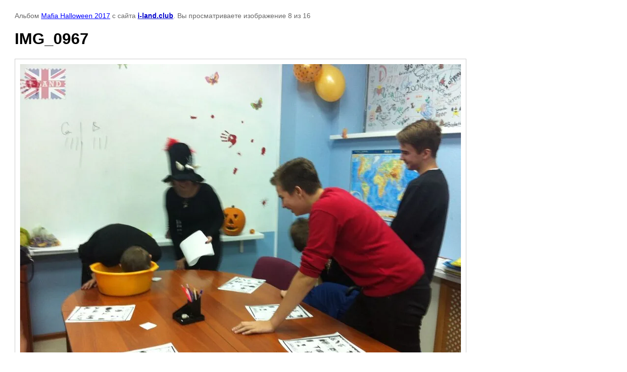

--- FILE ---
content_type: text/html; charset=utf-8
request_url: https://i-land.club/galereya/photo/576151415
body_size: 2825
content:

								

	

	
	<!DOCTYPE html>
	<html>
	<head>
		<title>Английский Мытищи</title>
<!-- assets.top -->
<meta property="og:title" content="Английский Мытищи">
<meta name="twitter:title" content="Английский Мытищи">
<meta property="og:description" content="Английский Мытищи">
<meta name="twitter:description" content="Английский Мытищи">
<meta property="og:type" content="website">
<meta property="og:url" content="https://i-land.club/galereya/photo/576151415">
<meta property="og:site_name" content="i-land.club">
<meta property="vk:app_id" content="6680089">
<meta name="twitter:card" content="summary">
<!-- /assets.top -->

		<meta name="description" content="Английский Мытищи">
		<meta name="keywords" content="Английский Мытищи">
		<meta name="robots" content="all"/>
		<meta name="revisit-after" content="31 days">
		<meta http-equiv="Content-Type" content="text/html; charset=UTF-8">
		<meta name="viewport" content="width=device-width, initial-scale=1.0, maximum-scale=1.0, user-scalable=no">
		<style type="text/css">
			
			body, td, div { font-size:14px; font-family:arial; background-color: white; margin: 0px 0px; } 
			p { color: #666; } 
			body { padding: 10px 30px; } 
			a { color: blue; }
			a.back { font-weight: bold; color: #0000cc; text-decoration: underline; } 
			img { border: 1px solid #c0c0c0; } 
			div { width: auto/*700px*/; display: inline-block; max-width: 100%;}
			h1 { font-size: 32px; } 
			.gallery2_album_photo_nav {margin: 10px 0;}
			.gallery2_album_photo_nav a{display: inline-block;}
			.gallery2MediumImage {padding: 10px; border: 1px solid #ccc; box-sizing: border-box; height: auto; max-width: 100%;}
			
		</style>
	 </head>
	 <body>
	 		 			<p>
			Альбом <a href="/galereya/album/mafia-halloween-2017" name="gallery">Mafia Halloween 2017</a> с сайта <a class="back" href="https://i-land.club/">i-land.club</a>.
			Вы просматриваете изображение 8 из 16
		</p>
		<h1>IMG_0967</h1>
				<div>
		<img alt="IMG_0967" src="/thumb/2/VzwGGfP9KHo7MlG8VU5Lfg/900r900/d/img_0967.jpg" class="gallery2MediumImage" />
		</div><br>
		<div class="gallery2_album_photo_nav">
				<a href="/galereya/photo/576151215">
			<img src="/thumb/2/mbjWAvq9sYL2KAh2lq7owQ/400r300/d/img_0966.jpg" /><br />
			Предыдущее
		</a>
				&nbsp;&nbsp;
				<a href="/galereya/photo/576151615">
			<img src="/thumb/2/E0D2ZPESwDZcWoVCbVzDTA/400r300/d/img_0963.jpg" /><br />
			Следующее
		</a>
				</div>
		<p>&copy; i-land.club</p>
		<br clear="all">
		<!--LiveInternet counter--><script type="text/javascript"><!--
document.write("<a href='//www.liveinternet.ru/click' "+
"target=_blank><img src='//counter.yadro.ru/hit?t21.9;r"+
escape(document.referrer)+((typeof(screen)=="undefined")?"":
";s"+screen.width+"*"+screen.height+"*"+(screen.colorDepth?
screen.colorDepth:screen.pixelDepth))+";u"+escape(document.URL)+
";"+Math.random()+
"' alt='' title='LiveInternet: показано число просмотров за 24"+
" часа, посетителей за 24 часа и за сегодня' "+
"border='0' width='1' height='31'><\/a>")
//--></script><!--/LiveInternet-->

<!-- Top.Mail.Ru counter -->
<script type="text/javascript">
var _tmr = window._tmr || (window._tmr = []);
_tmr.push({id: "3548140", type: "pageView", start: (new Date()).getTime()});
(function (d, w, id) {
  if (d.getElementById(id)) return;
  var ts = d.createElement("script"); ts.type = "text/javascript"; ts.async = true; ts.id = id;
  ts.src = "https://top-fwz1.mail.ru/js/code.js";
  var f = function () {var s = d.getElementsByTagName("script")[0]; s.parentNode.insertBefore(ts, s);};
  if (w.opera == "[object Opera]") { d.addEventListener("DOMContentLoaded", f, false); } else { f(); }
})(document, window, "tmr-code");
</script>
<noscript><div><img src="https://top-fwz1.mail.ru/counter?id=3548140;js=na" style="position:absolute;left:-9999px;" alt="Top.Mail.Ru" /></div></noscript>
<!-- /Top.Mail.Ru counter -->

<!-- Yandex.Metrika counter -->
<script type="text/javascript" >
   (function(m,e,t,r,i,k,a){m[i]=m[i]||function(){(m[i].a=m[i].a||[]).push(arguments)};
   m[i].l=1*new Date();
   for (var j = 0; j < document.scripts.length; j++) {if (document.scripts[j].src === r) { return; }}
   k=e.createElement(t),a=e.getElementsByTagName(t)[0],k.async=1,k.src=r,a.parentNode.insertBefore(k,a)})
   (window, document, "script", "https://mc.yandex.ru/metrika/tag.js", "ym");

   ym(98127450, "init", {
        clickmap:true,
        trackLinks:true,
        accurateTrackBounce:true,
        webvisor:true
   });
</script>
<noscript><div><img src="https://mc.yandex.ru/watch/98127450" style="position:absolute; left:-9999px;" alt="" /></div></noscript>
<!-- /Yandex.Metrika counter -->
<!--__INFO2026-01-20 00:56:58INFO__-->

	
<!-- assets.bottom -->
<!-- </noscript></script></style> -->
<script src="/my/s3/js/site.min.js?1768462484" ></script>
<script src="https://cp.onicon.ru/loader/576a70282866888d778b4580.js" data-auto async></script>
<!-- Yandex.Metrika counter -->
<script type="text/javascript">
    (function(m,e,t,r,i,k,a){
        m[i]=m[i]||function(){(m[i].a=m[i].a||[]).push(arguments)};
        m[i].l=1*new Date();
        k=e.createElement(t),a=e.getElementsByTagName(t)[0],k.async=1,k.src=r,a.parentNode.insertBefore(k,a)
    })(window, document,'script','//mc.yandex.ru/metrika/tag.js', 'ym');

    ym(55033129, 'init', {accurateTrackBounce:true, trackLinks:true, clickmap:true, params: {__ym: {isFromApi: 'yesIsFromApi'}}});
</script>
<noscript><div><img src="https://mc.yandex.ru/watch/55033129" style="position:absolute; left:-9999px;" alt="" /></div></noscript>
<!-- /Yandex.Metrika counter -->
<script >/*<![CDATA[*/
var megacounter_key="ba5e60db80095f627d7ce1c8b27a6755";
(function(d){
    var s = d.createElement("script");
    s.src = "//counter.megagroup.ru/loader.js?"+new Date().getTime();
    s.async = true;
    d.getElementsByTagName("head")[0].appendChild(s);
})(document);
/*]]>*/</script>
<script >/*<![CDATA[*/
$ite.start({"sid":1320632,"vid":1326581,"aid":1570578,"stid":4,"cp":21,"active":true,"domain":"i-land.club","lang":"ru","trusted":false,"debug":false,"captcha":3,"onetap":[{"provider":"vkontakte","provider_id":"51964248","code_verifier":"jGmM3NEN0mEzjkNIMQWUjw4mzJRhYNYZMY5YWwN2G0Y"}]});
/*]]>*/</script>
<!-- /assets.bottom -->
</body>
	</html>


--- FILE ---
content_type: text/javascript
request_url: https://counter.megagroup.ru/ba5e60db80095f627d7ce1c8b27a6755.js?r=&s=1280*720*24&u=https%3A%2F%2Fi-land.club%2Fgalereya%2Fphoto%2F576151415&t=%D0%90%D0%BD%D0%B3%D0%BB%D0%B8%D0%B9%D1%81%D0%BA%D0%B8%D0%B9%20%D0%9C%D1%8B%D1%82%D0%B8%D1%89%D0%B8&fv=0,0&en=1&rld=0&fr=0&callback=_sntnl1768918809895&1768918809895
body_size: 94
content:
//:1
_sntnl1768918809895({date:"Tue, 20 Jan 2026 14:20:09 GMT", res:"1"})